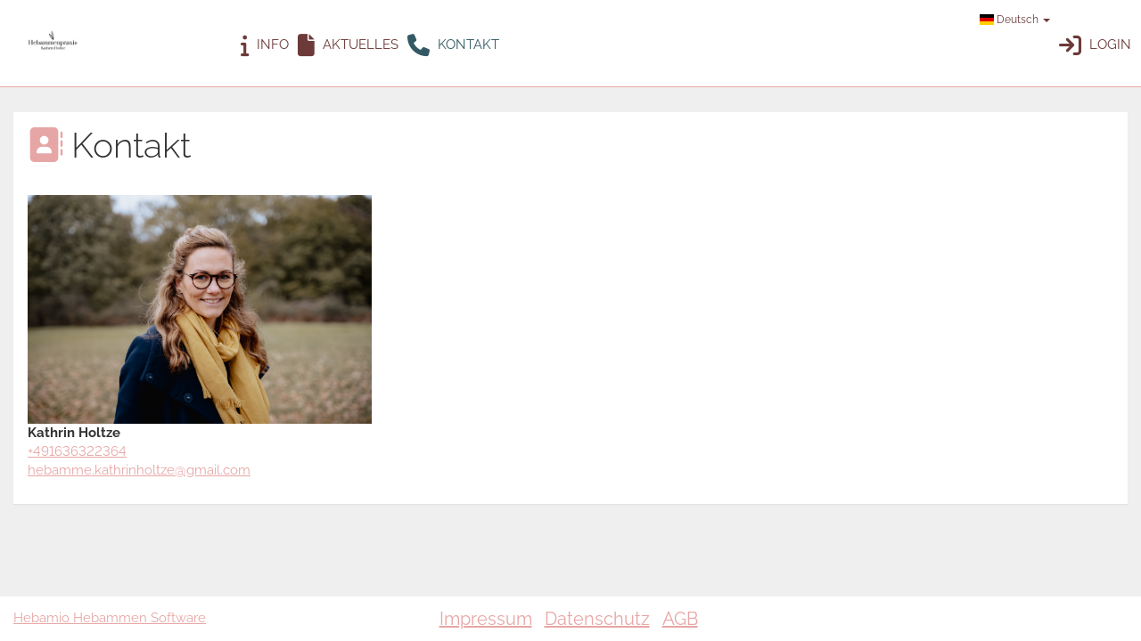

--- FILE ---
content_type: text/html; charset=UTF-8
request_url: https://holtzekathrin.hebamio.de/kontakt
body_size: 2819
content:
<!DOCTYPE html>
<html lang="de">
<head>
    <meta charset="UTF-8">
    <title>Hebamme Kathrin Holtze</title>
    <meta name="description" content="Sie suchen eine Hebamme in Essen? Erfahren Sie mehr über “Hebamme Kathrin Holtze” aus Essen und Ihr Leistungsangebot.">
    <meta name="viewport" content="width=device-width, initial-scale=1">

    <link rel="stylesheet" href="https://holtzekathrin.hebamio.de/css/bootstrap-slider.css">
    <link rel="stylesheet" href="/css/default-bootstrap.css?id=02638c418e543c38e262bc247c054d93">
    <link rel="stylesheet" href="https://cdn.jsdelivr.net/gh/lipis/flag-icons@6.6.6/css/flag-icons.min.css"/>
    
    
    <link rel="apple-touch-icon" href="https://holtzekathrin.hebamio.de/apple-icon-120x120.png">
    <link rel="apple-touch-icon-precomposed" href="https://holtzekathrin.hebamio.de/apple-icon-120x120.png">
    <link rel="apple-touch-icon" sizes="57x57" href="https://holtzekathrin.hebamio.de/apple-icon-57x57.png">
    <link rel="apple-touch-icon" sizes="60x60" href="https://holtzekathrin.hebamio.de/apple-icon-60x60.png">
    <link rel="apple-touch-icon" sizes="72x72" href="https://holtzekathrin.hebamio.de/apple-icon-72x72.png">
    <link rel="apple-touch-icon" sizes="76x76" href="https://holtzekathrin.hebamio.de/apple-icon-76x76.png">
    <link rel="apple-touch-icon" sizes="114x114" href="https://holtzekathrin.hebamio.de/apple-icon-114x114.png">
    <link rel="apple-touch-icon" sizes="120x120" href="https://holtzekathrin.hebamio.de/apple-icon-120x120.png">
    <link rel="apple-touch-icon" sizes="144x144" href="https://holtzekathrin.hebamio.de/apple-icon-144x144.png">
    <link rel="apple-touch-icon" sizes="152x152" href="https://holtzekathrin.hebamio.de/apple-icon-152x152.png">
    <link rel="apple-touch-icon" sizes="180x180" href="https://holtzekathrin.hebamio.de/apple-icon-180x180.png">
    <link rel="icon" type="image/png" sizes="192x192" href="https://holtzekathrin.hebamio.de/android-icon-192x192.png">
    <link rel="icon" type="image/png" sizes="32x32" href="/favicon-32x32.png">
    <link rel="icon" type="image/png" sizes="96x96" href="/favicon-96x96.png">
    <link rel="icon" type="image/png" sizes="16x16" href="/favicon-16x16.png">
    <link rel="manifest" href="https://holtzekathrin.hebamio.de/manifest.json">
    <meta name="msapplication-TileColor" content="#ffffff">
    <meta name="msapplication-TileImage" content="https://holtzekathrin.hebamio.de/ms-icon-144x144.png">
    <meta name="theme-color" content="#ffffff">
    <meta name="csrf-token" content="Pu80Mnn7pWooicpMBVwuacWvsdaSmrWxHXaJiBxr">
    <script src="/js/homepage.js?id=2fd57c11641418eb752459cb2b317bec"></script>
    </head>
<body>

<header id="header">
    <nav class="homepage-nav navbar navbar-default navbar-fixed-top">
        <div class="container-fluid relative">
            <div class="navbar-header homepage">
                <button type="button" class="navbar-toggle collapsed" data-toggle="collapse" data-target="#main-navigation-collapse" aria-expanded="false">
                    <span class="sr-only">Toggle navigation</span>
                    <span class="icon-bar"></span>
                    <span class="icon-bar difrent"></span>
                    <span class="icon-bar"></span>
                    <span class="icon-text">MENU</span>
                </button>
                <a href="https://holtzekathrin.hebamio.de" class="navbar-brand">
                                            <img src="https://hebamio-public.fra1.digitaloceanspaces.com/holtzekathrin/media-library/3/1729198064-1668084726-hebammenpraxis-ikathrin-holtzejpg.jpg" alt="Logo" title="Logo">
                                    </a>
            </div>
            <div class="collapse navbar-collapse" id="main-navigation-collapse">
                <ul class="nav navbar-nav navbar-left" style="margin-right: -10px">
                                            <li><a href="https://holtzekathrin.hebamio.de"><i class="fa fa-info"></i> Info</a></li>
                                                                                                                            <li>
                            <a href="https://holtzekathrin.hebamio.de/padlet">
                                <i class="fa fa-file"></i> Aktuelles
                            </a>
                        </li>
                                        <li class="active" style="margin-right: 0">
                        <a href="https://holtzekathrin.hebamio.de/kontakt">
                            <i class="fa fa-phone"></i> Kontakt                        </a>
                    </li>
                    <li></li>
                    <li></li>
                </ul>
                <ul class="nav navbar-nav navbar-right">
                    <li class="language-switcher">
    <a href="#" class="dropdown-toggle language-name" data-toggle="dropdown" role="button" aria-haspopup="true" aria-expanded="false">
                    <span class="fi fi-de fib"></span>
         Deutsch <span class="caret"></span>
    </a>
    <ul class="dropdown-menu" style="width: 100%">
                    <li class="language-item">
                <a href="?locale=bs">
                                            <span class="fi fi-ba fis"></span>
                        <span class="fi fi-hr fis"></span>
                        <span class="fi fi-rs fis"></span>
                                        BA/HR/SR                </a>
            </li>
                    <li class="language-item">
                <a href="?locale=cs">
                                            <span class="fi fi-cz fis"></span>
                                        Čeština                </a>
            </li>
                    <li class="language-item">
                <a href="?locale=en">
                                            <span class="fi fi-gb fis"></span>
                                        English                </a>
            </li>
                    <li class="language-item">
                <a href="?locale=tr">
                                            <span class="fi fi-tr fis"></span>
                                        Türkçe                </a>
            </li>
            </ul>
</li>
                    <li><a href="https://holtzekathrin.hebamio.de/login"><i class="fa fa-sign-in"></i> Login</a></li>
                </ul>
            </div>
        </div>
    </nav>
</header>

<div class="overlay"></div>



    <div class="container-fluid">
        <div class="panel">
            <div class="panel-body">
                <h1><i class="fa fa-address-book"></i> Kontakt</h1>
                <div class="row">
                    <div class="col-sm-4">
                                                    <div class="text-center">
                                <img src="https://hebamio-public.fra1.digitaloceanspaces.com/holtzekathrin/media-library/2/20221106(44).jpg" height="600" class="img img-responsive">
                            </div>
                                                                                                        <p>
                                <b>Kathrin Holtze</b><br>
                                                                                                    <a href="tel:+491636322364">+491636322364</a><br>
                                                                                                    <a href="mailto:hebamme.kathrinholtze@gmail.com">hebamme.kathrinholtze@gmail.com</a><br>
                                                            </p>
                                            </div>
                                    </div>
            </div>
        </div>
    </div>

<footer id="footer">
    <div class="container-fluid homepage-footer">
        <div class="pull-left p-absolute">
            <a href="https://www.hebamio.de" target="_blank">Hebamio Hebammen Software</a>
        </div>
        <div class="text-center m-auto">
            <nav>
                <ul class="list-inline">
                    <li><a href="https://holtzekathrin.hebamio.de/impressum">Impressum</a></li>
                    <li><a href="https://holtzekathrin.hebamio.de/datenschutz">Datenschutz</a></li>
                    <li><a href="https://holtzekathrin.hebamio.de/agb">AGB</a></li>
                                    </ul>
            </nav>
        </div>
    </div>
</footer>

<div class="modal fade" id="no-connection" role="dialog" aria-labelledby="myModalLabel" style="width: 40%; margin: 1em auto; height: 300px;">
    <div class="modal-dialog" role="document">
        <div class="modal-content">
            <div class="modal-header">
                <div class="container-fluid">
                    <button type="button" class="close" data-dismiss="modal" aria-label="Close"></button>
                    <h4 class="modal-title" id="myModalLabel">Verbindung nicht verfügbar</h4>
                </div>
            </div>
            <div class="modal-body">
            </div>
        </div>
    </div>
</div>

    <script type="text/javascript">

        if (localStorage['accepted_gmap_canvas']) {
            showIframe()
        }

        $(window).ready(() => {
            $('#accept_gmap_canvas').click(() => {
                localStorage['accepted_gmap_canvas'] = true
                showIframe()
            })

            $('#deny_gmap_canvas').click(() => {
                $('#gmap_warning').remove()
            })
        })

        function showIframe() {
            let container = $('#iframe_container');
            if (container) {
                container.empty()

                container.append(
                                            '<iframe disabled width="100%" height="500" id="gmap_canvas" src="https://www.google.com/maps/embed/v1/place?key=AIzaSyAtfNdEA7xCzE4YAhf98APOF7kgat1AU-k&q=Hospitalstraße 24, 45329 Essen Deutschland" frameborder="0" scrolling="no" marginheight="0" marginwidth="0"></iframe>'
                 )
            }

        }
    </script>
</body>
</html>
